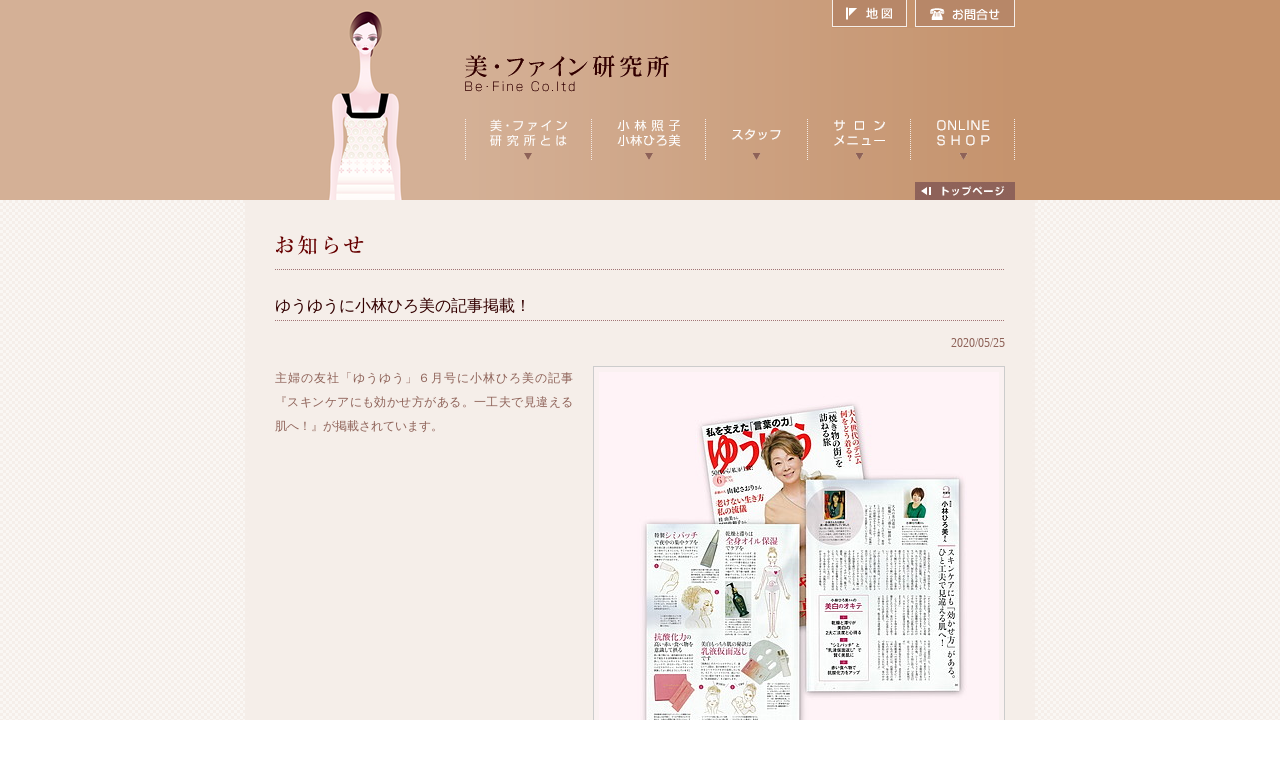

--- FILE ---
content_type: text/html
request_url: http://be-fine.co.jp/befine_news/webdir/770.html
body_size: 3080
content:
<!DOCTYPE html PUBLIC "-//W3C//DTD XHTML 1.0 Transitional//EN" "http://www.w3.org/TR/xhtml1/DTD/xhtml1-transitional.dtd">
<html xmlns="http://www.w3.org/1999/xhtml">
<head>
<meta http-equiv="Content-Type" content="text/html; charset=shift_jis">
<meta http-equiv="pragma" content="no-cache">
<meta http-equiv="cache-control" content="no-cache">
<meta name="Author" content="株式会社美・ファイン研究所">
<meta name="copyright" content="株式会社美・ファイン研究所">
<meta name="Keywords" content="小林照子,小林ひろ美,ビューティ商品,メイクアップ,メイキャップ,スキンケア,コンサルティング,">
<meta name="Description" content="美・ファイン研究所は、ビューティ商品の企画化開発及びコンサルティングや雑誌、広告でのヘア＆メイク、社員研修など美とファインをテーマに研究と創造を行っております。">

<title>美・ファイン研究所│渋谷区　表参道</title>

<script src="http://www.be-fine.co.jp/js/fontpatch.js" type="text/javascript"></script>
<script src="http://www.be-fine.co.jp/js/action.js" type="text/javascript"></script>
<link rel="stylesheet" type="text/css" media="screen,print" href="http://www.be-fine.co.jp/css/default.css">
<link rel="stylesheet" type="text/css" media="screen,print" href="http://www.be-fine.co.jp/css/common.css">
<link rel="stylesheet" type="text/css" media="screen,print" href="http://www.be-fine.co.jp/css/top.css">
<!-- Global site tag (gtag.js) - Google Analytics -->
<script async src="https://www.googletagmanager.com/gtag/js?id=UA-5115769-4"></script>
<script>
  window.dataLayer = window.dataLayer || [];
  function gtag(){dataLayer.push(arguments);}
  gtag('js', new Date());

  gtag('config', 'UA-5115769-4');
</script>
</head>
<body>

<a name="top" id="top"></a>

<!--全体を囲むタグ：はじめ-->
<div id="wrap">

<!--ヘッダー：メイン：はじめ-->
<div id="headmain02">

<!--ヘッダー：サイト名以外のリンク設置場所：はじめ-->
<div id="headlink">
<ul>
<li id="hl02"><a href="https://secure02.blue.shared-server.net/www.be-fine.co.jp/contactus/index.html">お問合せ</a></li>
<li id="hl01"><a href="http://www.be-fine.co.jp/map.html">地図</a></li>
</ul>
</div>
<!--ヘッダー：サイト名以外のリンク設置場所：おわり-->

<!--社名ロゴ・メニュー：はじめ-->
<div id="nameandmenuin">
<a href="http://www.be-fine.co.jp/index.html"><img src="http://www.be-fine.co.jp/images/logo_c.gif" alt="株式会社美・ファイン研究所" width="207" height="39" border="0" /></a><br />

<table width="500" height="19" border="0" cellpadding="0" cellspacing="0">
<tr>
<td></td>
</tr>
</table>


<table width="550" border="0" cellspacing="0" cellpadding="0">
<tr>
<td><a href="http://www.be-fine.co.jp/aboutus/index.html" onmouseout="MM_swapImgRestore()" onmouseover="MM_swapImage('in_menu01','','http://www.be-fine.co.jp/images/in_menu01_on.gif',0)"><img src="http://www.be-fine.co.jp/images/in_menu01.gif" name="in_menu01" border="0" id="in_menu01" /></a></td>
<td><a href="http://www.be-fine.co.jp/president/index.html" onmouseout="MM_swapImgRestore()" onmouseover="MM_swapImage('in_menu02','','http://www.be-fine.co.jp/images/in_menu02_on.gif',0)"><img src="http://www.be-fine.co.jp/images/in_menu02.gif" name="in_menu02" border="0" id="in_menu02" /></a></td>
<td><a href="http://www.be-fine.co.jp/staff/index.html" onmouseout="MM_swapImgRestore()" onmouseover="MM_swapImage('in_menu03','','http://www.be-fine.co.jp/images/in_menu03_on.gif',0)"><img src="http://www.be-fine.co.jp/images/in_menu03.gif" name="in_menu03" border="0" id="in_menu03" /></a></td>
<td><a href="http://www.be-fine.co.jp/menu/index.html" onmouseout="MM_swapImgRestore()" onmouseover="MM_swapImage('in_menu04','','http://www.be-fine.co.jp/images/in_menu04_on.gif',0)"><img src="http://www.be-fine.co.jp/images/in_menu04.gif" name="in_menu04" border="0" id="in_menu04" /></a></td>
<td><a href="http://befine-online.com/" target="_blank" onmouseover="MM_swapImage('in_menu05','','http://www.be-fine.co.jp/images/in_menu05_on.gif',0)" onmouseout="MM_swapImgRestore()"><img src="http://www.be-fine.co.jp/images/in_menu05.gif" name="in_menu05" border="0" id="in_menu05" /></a></td>
</tr>
</table>

<table width="550" height="34" border="0" cellpadding="0" cellspacing="0">
<tr>
<td align="right" valign="bottom"><a href="http://www.be-fine.co.jp/index.html" onmouseout="MM_swapImgRestore()" onmouseover="MM_swapImage('gotop','','http://www.be-fine.co.jp/images/gotop_on.jpg',1)"><img src="http://www.be-fine.co.jp/images/gotop.jpg" name="gotop" width="100" height="18" border="0" id="gotop" /></a></td>
</tr>
</table>
</div>
<!--社名ロゴ・メニュー：おわり-->
</div>
<!--ヘッダー：メイン：おわり-->


<!--ボディー：コンテンツ・ラップ：はじめ-->
<div id="cowrap02">
<table width="790" border="0" align="center" cellpadding="0" cellspacing="0" bgcolor="#F5EEE9">
<tr>
<td class="maintable">

<!-- ページタイトル -->
<p class="title01"><img src="http://www.be-fine.co.jp/images/news/pagetitle.gif" width="300" height="20" /></p>
<p class="title07">ゆうゆうに小林ひろ美の記事掲載！</p>

<table width="100%" border="0" cellspacing="0" cellpadding="0">
<tr>
<td height="35" align="right" valign="top">2020/05/25</td>
</tr>
</table>


<table width="100%" border="0" cellspacing="0" cellpadding="0">
<tr>
<td align="left" valign="top" class="textbox02">
主婦の友社「ゆうゆう」６月号に小林ひろ美の記事『スキンケアにも効かせ方がある。一工夫で見違える肌へ！』が掲載されています。
</td>
<td align="right" valign="top" class="info">
<!-- 画像/ファイルの表示: generated from article_image_1.txt -->
<!-- 画像の表示指定。article.html の  部分に挿入されます。 -->
<img src="770/yuyu1.jpg" alt="">
</td>
</tr>
</table>
<!-- 仕切り：はじめ -->
<table width="100%" border="0" cellspacing="0" cellpadding="0">
<tr>
<td height="100" class="shikiri01">&nbsp;</td>
</tr>
</table>
<table width="100%" border="0" cellspacing="0" cellpadding="5">
<tr>
<td width="33%" align="left" class="shikiri01"><a href="771.html" class="red02">&lt;&lt; 前へ</a></td>
<td align="center" class="shikiri01"><a href="index.html" class="red02">一覧へ</a></td>
<td width="33%" align="right" class="shikiri01"><a href="769.html" class="red02">次へ &gt;&gt;</a></td>
</tr>
<tr>
<td align="left">&nbsp;</td>
<td align="center">&nbsp;</td>
<td align="right">&nbsp;</td>
</tr>
</table>
<!-- 仕切り：おわり -->

<!--フッター：コメント：はじめ-->
<div id="foottext">
美・ファイン研究所は、ビューティ商品の企画化開発及びコンサルティングや雑誌、広告でのヘア＆メイク、社員研修など美とファインをテーマに研究と創造を行っております。
</div>
<!--フッター：コメント：おわり-->
</td>
</tr>
</table>
</div>
<!--ボディー：コンテンツ・ラップ：おわり-->


<!--フッター：コンテンツ背景・エンド：はじめ-->
<div id="contentsend"></div>
<!--フッター：コンテンツ背景・エンド：ここまで-->

<!--フッター：テキストリンク：はじめ-->
<div id="textlink">
│<a href="http://www.be-fine.co.jp/index.html">トップページ</a>
│<a href="http://www.be-fine.co.jp/befine_news/webdir/index.html">お知らせ</a>
│<a href="http://www.be-fine.co.jp/aboutus/index.html">美・ファイン研究所とは</a>
│<a href="http://www.be-fine.co.jp/president/index.html">小林照子・小林ひろ美</a>
│<a href="http://www.be-fine.co.jp/staff/index.html">スタッフ</a>
│<a href="http://www.be-fine.co.jp/menu/index.html">サロンメニュー</a>
│<a href="http://befine-online.com/" target="_blank">オンラインショップ</a>│
<br />
│<a href="http://www.be-fine.co.jp/pp.html">プライバシーポリシー</a>
│<a href="http://www.be-fine.co.jp/link.html">リンク</a>
│<a href="http://www.be-fine.co.jp/sitemap.html">サイトマップ</a>
│<a href="http://www.be-fine.co.jp/map.html">アクセスマップ</a>
│<a href="https://secure02.blue.shared-server.net/www.be-fine.co.jp/contactus/index.html">お問合せ</a>│</div>
<!--フッター：テキストリンク：ここまで-->

<!--フッター：会社名：はじめ-->
<div id="name">
<h1>株式会社　美・ファイン研究所</h1>
<p>〒150-0001 東京都渋谷区神宮前1-11-11グリーンファンタジア606 / Tel:03-5414-2388 / Fax:03-5474-1165 </p>
</div>
<!--フッター：会社名：おわり-->

<!--フッター：会社名：はじめ-->
<p></p>
<table width="700" height="60" align="center" border="0" cellspacing="1" cellpadding="0">
  <tr>
    <td><a href="http://www.creamcream.jp/" target="_blank"><img src="../../images/link_banner1704.gif" width="120" height="40"  border="0"  alt="リバイタライズサロン　クリーム"/></a> </td>
    <td><a href="http://wannabe.be-fine.net/" target="_blank"><img src="../../images/link_banner08.gif" width="120" height="40"  border="0" alt="和=美"/></a> </td>
    <td><a href="https://www.be-fine.net/reserve/" target="_blank"><img src="../../images/link_banner1701.gif" width="120" height="40"  border="0" alt="BEAUTYセミナー"/></a> </td>
    <td><a href="https://www.facebook.com/pages/%E7%9D%80%E7%89%A9%E3%83%AC%E3%83%B3%E3%82%BF%E3%83%AB/886237908052995?ref=hl" target="_blank"><img src="../../images/link_banner1705.gif" width="120" height="40"  border="0" alt="和・美人着物"/></a> </td>
    <td><a href="http://befine-online.com/brand/lourdes_bio/" target="blank"><img src="../../images/link_banner1703.gif" width="120" height="40"  border="0" alt="ルルドビオ"/></a></td>
    <td><a href="http://befine-online.com/" target="_blank"><img src="../../images/link_banner1702.gif" width="120" height="40"  border="0" alt="美ファイン オンラインショッピング"/></a></td>  
  </tr>
  <tr>
    <td><a href="https://www.facebook.com/tuyatuyaohada" target="_blank"><img src="../../images/link_banner21.gif" width="120" height="40" border="0" alt="Facebook"/></a> </td>
    <td><a href="http://www.sion-karasuma.com/" target="_blank"><img src="../../images/link_banner12.gif" width="120" height="40"  border="0" alt="Sion Kyoto"/></a> </td>
    <td><a href="http://www.fromhand.co.jp/" target="_blank"><img src="../../images/link_banner03.gif" width="120" height="40"  border="0" alt="[フロムハンド]メイクアップアカデミー"/></a> </td>
    <td><a href="http://abg-k.jp/" target="_blank"><img src="../../images/link_banner11.gif" width="120" height="40"  border="0" alt="青山ビューティ学院高等部"/></a> </td>
    <td><a href="http://www.jman.jp/" target="_blank"><img src="../../images/link_banner04.gif" width="120" height="40"  border="0" alt="JMAN"/></a></td>
    <td><a href="../../shoplist.html" target="_blank"><img src="../../images/link_banner1706.gif" width="120" height="40"  border="0" alt="お取り扱い店リスト"/></a></td>  
  </tr>
</table>
<!--フッター：会社名：おわり-->

<!--フッター：コピーライト：はじめ-->
<div id="copyright">
Copyright &copy; <script type="text/javascript">myDate = new Date() ;myYear = myDate.getFullYear();document.write(myYear);</script> Befine Co.ltd  All Rights Reserved.</div>
<!--フッター：コピーライト：おわり-->
</div>
<!--全体を囲むタグ：おわり-->
</body>
</html>


--- FILE ---
content_type: text/css
request_url: http://www.be-fine.co.jp/css/common.css
body_size: 1764
content:
/*サイト全体*/
#wrap {
	text-align: center;
	margin: 0px;
	padding: 0px;
	width: 100%;
}

/*----ヘッダー----------------------------------------------------------------------------*/


/*----地図・お問合せコンテンツへのリンク--------------------------------*/
#headlink {
	width: 750px;
	height: 28px;
	text-align: right;
	margin: 0px auto 0px 0px;
	padding: 0px;
}
#headlink ul {
	list-style-type: none;
	margin: 0px;
	padding: 0px;
}
#headlink li {
	float: right;
}
#headlink li a{
	overflow: hidden;
	background-image: url(../images/head_btn01.gif);
	display: block;
	height: 0px;
	margin: 0px;
	padding: 28px 0px 0px;
}
#hl01 {width: 83px;}
#hl02 {width: 100px;}
#hl01 a {background-position: -183px 0px;}
#hl02 a {background-position: 100px 0px;}
#hl01 a:hover {background-position: -183px -28px;}
#hl02 a:hover {background-position: 100px -28px;}


/*----メインイメージ--------------------------------*/
#headmain {
	padding: 0px;
	width: 750px;
	margin-top: 0px;
	margin-right: auto;
	margin-bottom: 0px;
	margin-left: auto;
	height: 400px;
	background-image: url(../images/top/model.png);
	background-position: left top;
	background-repeat: no-repeat;
}
#headmain02 {
	padding: 0px;
	width: 750px;
	margin-top: 0px;
	margin-right: auto;
	margin-bottom: 0px;
	margin-left: auto;
	height: 200px;
	background-image: url(../images/modelin.png);
	background-position: left top;
	background-repeat: no-repeat;
}
#nameandmenuin {
	margin: 0px;
	width: 550px;
	padding-top: 25px;
	padding-right: 0px;
	padding-bottom: 0px;
	padding-left: 200px;
	text-align: left;
}


/*----メニュー--------------------------------*/
#menu {
	margin: 10px 0px 0px;
	padding: 0px;
	float: left;
	width: 172px;
}
#menu ul {
	margin: 0px;
	padding: 0px;
	list-style-type: none;
}
#menu li a{
	background-image: url(../images/menu.jpg);
	display: block;
	width: 172px;
	overflow: hidden;
}
#m01 a{background-position: 0px 0px;height: 0px;padding-top: 40px;}
#m02 a{background-position: 0px -40px;height: 0px;padding-top: 40px;}
#m03 a{background-position: 0px -80px;height: 0px;padding-top: 40px;}
#m04 a{background-position: 0px -120px;height: 0px;padding-top: 40px;}
#m05 a{background-position: 0px -160px;height: 0px;padding-top: 40px;}
#m06 a{background-position: 0px -200px;height: 0px;padding-top: 40px;}
#m07 a{background-position: 0px -240px;height: 0px;padding-top: 40px;}
#m08 a{background-position: 0px -280px;height: 0px;padding-top: 40px;}
#m09 a{background-position: 0px -320px;height: 0px;padding-top: 36px;}
#m10 a{background-position: 0px -356px;height: 0px;padding-top: 124px;}
#m01 a:hover{background-position: -172px 0px;}
#m02 a:hover{background-position: -172px -40px;}
#m03 a:hover{background-position: -172px -80px;}
#m04 a:hover{background-position: -172px -120px;}
#m05 a:hover{background-position: -172px -160px;}
#m06 a:hover{background-position: -172px -200px;}
#m07 a:hover{background-position: -172px -240px;}
#m08 a:hover{background-position: -172px -280px;}
#m09 a:hover{background-position: -172px -320px;}
#m10 a:hover{background-position: -172px -356px;}


/*----コンテンツ----------------------------------------------------------------------------*/
#cowrap {
	margin: 0px;
	padding: 0px;
	width: 100%;
	clear: both;
	background-color: #F5EEE9;
	text-align: center;
}
#cowrap02 {
	margin: 0px;
	padding: 0px;
	width: 100%;
	background-color: #F5EEE9;
	background-image: url(../images/page_back01.gif);
	background-repeat: repeat;
	display: block;
	background-attachment: scroll;
	background-position: left top;
}
#cowrapin {
	display: block;
	margin: 0px;
	background-color: #F5EEE9;
	width: 710px;
	padding: 0px;
}

/*----メインコンテンツ--------------------------------*/
#contents {
}
#contentsend {
}


/*----フッター----------------------------------------------------------------------------*/

/*----検索エンジン用テキスト--------------------------------*/
#foottext {
	width: 100%;
	height: 15px;
	margin: 0px;
	padding: 0px;
	font-size: 10px;
	color: #DFCABB;
	text-align: left;
}

/*----テキストリンク--------------------------------*/

#textlink {
	padding: 7px 0px;
	margin: 0px auto;
	text-align: left;
	width: 750px;
	line-height: 18px;
}
/*----企業名--------------------------------*/
#name {
	padding: 7px 0px;
	margin: 0px auto;
	text-align: left;
	background-image: url(../images/dot.gif);
	background-repeat: repeat-x;
	background-position: center;
	height: 41px;
}
#name h1 {
	margin: 0px auto;
	padding: 5px 0px;
	font-size: 12px;
	line-height: 12px;
	font-weight: bold;
	color: #8E6258;
	display: block;
	width: 750px;
}
#name p {
	margin: 0px auto;
	padding: 0px 0px 5px;
	display: block;
	width: 750px;
	font-size: 12px;
	line-height: 13px;
}

/*----バナー--------------------------------*/
#banner {
	padding: 7px 0px 0px;
	margin: 0px auto;
	text-align: left;
}
#banner h1 {
	margin: 0px auto;
	padding: 0px;
	font-size: 12px;
	line-height: 21px;
	font-weight: bold;
	color: #8E6258;
	display: block;
	width: 750px;
}
#banner p {
	margin: 0px auto;
	padding: 0px;
	display: block;
	width: 750px;
}

/*----著作権表示--------------------------------*/
#copyright {
	padding: 0px 0px 7px;
	width: 750px;
	margin: 0px auto;
	text-align: left;
}

/*----見出しエリア・装飾--------------------------------*/
.title01 {
	background-image: url(../images/dot02.gif);
	background-repeat: repeat-x;
	background-position: bottom;
	display: block;
	margin-top: 25px;
	margin-right: 0px;
	margin-bottom: 0px;
	margin-left: 0px;
	padding-top: 10px;
	padding-right: 0px;
	padding-bottom: 15px;
	padding-left: 0px;
	text-align: left;
}
.title02 {
	display: block;
	width: 100%;
	margin-top: 10px;
	margin-right: 0px;
	margin-bottom: 20px;
	margin-left: 0px;
	padding-top: 10px;
	padding-right: 0px;
	padding-bottom: 10px;
	padding-left: 0px;
}
.title03 {
	display: block;
	width: 100%;
	padding-top: 20px;
	padding-right: 0px;
	padding-bottom: 10px;
	padding-left: 0px;
	margin: 0px;
}
.title04 {
	background-image: url(../images/dot02.gif);
	background-position: left bottom;
	display: block;
	margin-top: 15px;
	margin-right: 0px;
	margin-bottom: 10px;
	margin-left: 15px;
	font-size: 12px;
	color: #542929;
	padding: 0px 0px 10px;
	background-repeat: repeat-x;
	font-weight: bold;
}
.title05 {
	background-image: url(../images/dot02.gif);
	background-position: left bottom;
	display: block;
	margin-top: 15px;
	margin-right: 0px;
	margin-bottom: 5px;
	margin-left: 15px;
	font-size: 12px;
	color: #542929;
	padding: 5px 0px;
	background-repeat: repeat-x;
}
.title06 {
	background-image: url(../images/dot02.gif);
	background-position: left bottom;
	display: block;
	margin-top: 5px;
	margin-right: 0px;
	margin-bottom: 5px;
	margin-left: 0px;
	font-size: 12px;
	padding: 0px;
	background-repeat: repeat-x;
}

.title07 {
	background-image: url(../../images/dot02.gif);
	background-position: left bottom;
	display: block;
	margin-top: 25px;
	margin-right: 0px;
	margin-bottom: 10px;
	margin-left: 0px;
	font-size: 16px;
	padding: 0px 0px 5px;
	background-repeat: repeat-x;
	line-height: 21px;
	color: #330000;
	text-align: left;
}

/*----見出し文章・装飾--------------------------------*/
.text01 {
	text-align: justify;
	text-justify: inter-ideograph;
	font-size: 14px;
	line-height: 24px;
	margin: 0px 0px 10px;
	padding: 0px;
	color: #552D2D;
}
.text02 {
	text-align: justify;
	text-justify: inter-ideograph;
	font-size: 12px;
	line-height: 24px;
	margin: 0px;
	padding: 0px;
}
.text03 {
	text-align: justify;
	text-justify: inter-ideograph;
	font-size: 14px;
	line-height: 24px;
	margin: 10px 0px;
	padding: 0px;
	color: #552D2D;
}
.text04 {
	text-align: justify;
	text-justify: inter-ideograph;
	font-size: 12px;
	line-height: 24px;
	margin: 0px;
	padding: 0px 20px 0px 0px;
}
/*----文章かたまり・装飾--------------------------------*/
.textbox01 {
	margin: 0px;
	text-align: justify;
	text-justify: inter-ideograph;
	padding: 0px;
	font-size: 14px;
	line-height: 28px;
}
.textbox02 {
	margin: 0px 25px 0px 15px;
	text-align: justify;
	text-justify: inter-ideograph;
	padding: 0px;
	font-size: 12px;
}
.textbox02 a {
	color: #990000;
	text-decoration: underline;
}
.textbox02 a:hover {
	color: #660000;
	text-decoration: underline;
}
.textbox03 {
	margin: 0px 25px 0px 0px;
	text-align: justify;
	text-justify: inter-ideograph;
	padding: 0px;
	font-size: 12px;
}
.textbox04 {
	margin: 0px 25px 0px 0px;
	text-align: justify;
	text-justify: inter-ideograph;
	padding: 0px;
	font-size: 12px;
	line-height: 21px;
}


.maintable {
	margin: 0px;
	padding-top: 0px;
	padding-right: 30px;
	padding-bottom: 0px;
	padding-left: 30px;
}
.shikiri01 {
	background-image: url(../images/dot02.gif);
	background-repeat: repeat-x;
	background-position: left bottom;
}
.shikiri02 {

	background-image: url(../images/dot02.gif);
	background-repeat: repeat-x;
	background-position: left top;
}
.proftext {
	text-align: justify;
	text-justify: inter-ideograph;
	line-height: 21px;
	margin: 0px;
	padding: 8px;
}
.works {
	margin: 0px;
	padding: 7px 0px 10px;
	background-attachment: scroll;
	background-image: url(../images/dot02.gif);
	background-repeat: repeat-x;
	background-position: left bottom;
}
.works p {
	line-height: 18px;
	margin: 0px;
	padding: 0px;
}
.tableline01 {
	background-attachment: scroll;
	background-image: url(../images/dot02.gif);
	background-repeat: repeat-x;
	background-position: center bottom;
}
.contactbtn {
	padding: 18px 0px 0px;
	margin: 0px;
}
.img img{
	margin: 0px;
	padding: 5px;
	border: 1px solid #CCCCCC;
	background-color: #FCF8F8;
}
.info img {
	margin: 0px 0px 0px 20px;
	border: 1px solid #CCCCCC;
	padding: 5px;
	background-color: #FAF1F1;
}


--- FILE ---
content_type: application/x-javascript
request_url: http://www.be-fine.co.jp/js/fontpatch.js
body_size: 224
content:
function init() {
	sSheet = document.styleSheets[document.styleSheets.length-1];
	if ( document.defaultView.getComputedStyle(document.body,"").getPropertyValue("font-size") == "14px" ){
		sSheet.insertRule("body {font-size: 16px}",sSheet.cssRules.length);
	}
}

if ( document.defaultView && document.styleSheets ) window.onload = init;